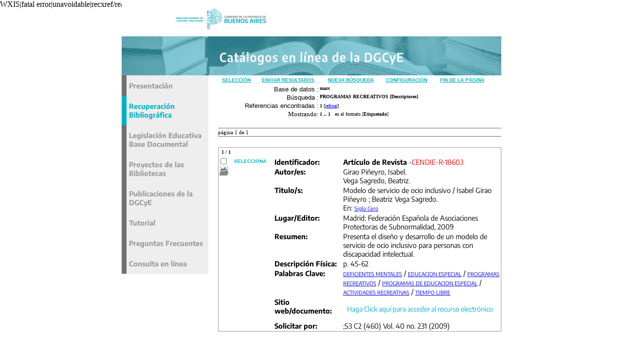

--- FILE ---
content_type: text/html; charset=iso-8859-1
request_url: http://catalogo.abc.gov.ar/cgi-bin-cendie/wxis.ex/cendie/?IsisScript=iahcendie/iah.xis&lang=E&base=marc&nextAction=lnk&exprSearch=PROGRAMAS%20RECREATIVOS&indexSearch=MH
body_size: 27051
content:

<!DOCTYPE html PUBLIC "-//W3C//DTD XHTML 1.0 Transitional//EN" "http://www.w3.org/TR/xhtml1/DTD/xhtml1-transitional.dtd">
<html xmlns="http://www.w3.org/1999/xhtml">
<head>
<title>Cat&aacute;logos en l&iacute;nea de la DGCyE</title>
<link href="/css/catalogos.css" rel="stylesheet" type="text/css">

<!-- #header -->

<script>
	function returnHome()
	{
		document.location = "/index.php?base=marc";
	}

	function MM_swapImgRestore() { //v3.0
	  var i,x,a=document.MM_sr; for(i=0;a&&i<a.length&&(x=a[i])&&x.oSrc;i++) x.src=x.oSrc;
	}

	function MM_preloadImages() { //v3.0
	  var d=document; if(d.images){ if(!d.MM_p) d.MM_p=new Array();
	    var i,j=d.MM_p.length,a=MM_preloadImages.arguments; for(i=0; i<a.length; i++)
	    if (a[i].indexOf("#")!=0){ d.MM_p[j]=new Image; d.MM_p[j++].src=a[i];}}
	}

	function MM_findObj(n, d) { //v4.01
	  var p,i,x;  if(!d) d=document; if((p=n.indexOf("?"))>0&&parent.frames.length) {
	    d=parent.frames[n.substring(p+1)].document; n=n.substring(0,p);}
	  if(!(x=d[n])&&d.all) x=d.all[n]; for (i=0;!x&&i<d.forms.length;i++) x=d.forms[i][n];
	  for(i=0;!x&&d.layers&&i<d.layers.length;i++) x=MM_findObj(n,d.layers[i].document);
	  if(!x && d.getElementById) x=d.getElementById(n); return x;
	}

	function MM_swapImage() { //v3.0
	  var i,j=0,x,a=MM_swapImage.arguments; document.MM_sr=new Array; for(i=0;i<(a.length-2);i+=3)
	   if ((x=MM_findObj(a[i]))!=null){document.MM_sr[j++]=x; if(!x.oSrc) x.oSrc=x.src; x.src=a[i+2];}
	}

</script>


<!--Google Analytic -->
<script src="http://www.google-analytics.com/urchin.js" type="text/javascript">
</script>

<script type="text/javascript">
_uacct = "UA-1141935-1";
urchinTracker();
</script>
<!--Fin de Google Analytic -->
</head>


<body onload="MM_preloadImages('/grafica/bot_bibliograficax.gif','/grafica/bot_legislacionx.gif','/grafica/bot_publicacionesx.gif','/grafica/bot_tutorialx.gif','/grafica/bot_preguntasx.gif','/grafica/bot_consultax.gif')">
<div id="contenedor">

<div id="cabeza">
<img src="/grafica/head.gif" alt="abc.gov.ar" width="780" height="76" border="0"></div>
<!--cabeza-->

<div id="cabeza2">
<img src="/grafica/head_catalogos.gif" alt="abc.gov.ar" width="780" height="80" border="0" /></div>
<!--cabeza2-->

<div id="menu"><table width="178" border="0" cellspacing="0" cellpadding="0">
  <tr>
    <td><a href="/index.html"  id="presentacion" />Presentaci&oacute;n</a></td>
  </tr>
  <tr><td class="active"><a href="/cgi-bin-cendie/wxis.ex?IsisScript=iahcendie/iah.xis&lang=E&location=cendie&base=marc" >Recuperaci&oacute;n Bibliogr&aacute;fica</a></td></tr>
  <tr><td><a href="/cgi-bin-cendie/wxis.ex?IsisScript=iahcendie/iah.xis&lang=E&location=cendie&base=normas">Legislaci&oacute;n Educativa Base Documental</a></td></tr>
  <tr><td><a href="/cgi-bin-cendie/wxis.ex?IsisScript=iahcendie/iah.xis&lang=E&location=cendie&base=proyectos" />Proyectos de las Bibliotecas</a></td></tr>

  <tr>
    <td><a href="/editorial.php" >Publicaciones de la DGCyE</a></td>
  </tr>

</table>
  <p><a href="/tutorial.php" >Tutorial</a></p>
  <p><a href="/preguntas.html" >Preguntas Frecuentes</a></p>
  <p><a href="mailto:dite@ed.gba.gov.ar" >Consulta en l&iacute;nea</a></p>

</div>
<!--menu-->

<div id="contenido">




<script>
	function AnySelected(){			
		var any = false;
		var count = 0;		

		while(!any && count < document.forms[0].listChecked.length) {			
			any = (document.forms[0].listChecked[count].checked || document.forms[0].listChecked[count].type == "hidden");
			count++;
	    }
		if (!any)
		{
			alert("Ninguna referencia fue seleccionada");
			return false;
		}	
		else{
			document.forms[0].nextAction.value="your_selection";			
			document.forms[0].submit();			
			return true;
		}		
	}

	//ebsco functions 
	
	function goEbscoOnline(parametros)
	{
		var str_aux = "http://www-us.ebsco.com/online/direct.asp?"+parametros;
        janela = window.open(str_aux,"EBSCO_Online","width=640,height=480,resizable=yes,toolbar=no,location=no,menubar=no,scrollbars=yes,status=yes");
        janela.focus()	
	
	}
	//CVLACS functions 
	
	function goCVLACS1(parametros)
	{
		//var str_aux = "http://genos.cnpq.br:12010/dwlattes/owa/prc_imp_cv_int?"+parametros;
		var str_aux = "http://buscatextual.cnpq.br/buscatextual/visualizacv.jsp?id=" + parametros;
        janela = window.open(str_aux,"CVLACS","width=640,height=480,resizable=yes,toolbar=no,location=no,menubar=no,scrollbars=yes,status=yes");
        janela.focus()	
	
	}
	function relatedDocs(mfn)
	{
		targetId = "related";
		form = document.forms[0];
		form.related.value = mfn;
		form.nextAction.value = "list_related";

		form.target = targetId;		
		relatedWindow = window.open("",targetId, "scrollbars=yes, toolbar=yes, top=2, left=160, width=638");
		relatedWindow.focus();
		form.submit();
		form.target = "";
		return;	
	} 

	function isFormComplete()
	{
		// somente pode realizar o submit caso todo o formulario tenha sido carregado (campo de exprSearch presente)
		if (document.search.exprSearch != null){
			return true;
		}else{
			return false;
		}		
	}	


	function submitAnAction(action)
	{
			document.forms[0].form.value="F";
			document.forms[0].nextAction.value=action;			
			document.forms[0].submit();			
			return true;
	}	

	
	function showDecsDetail(term){
		term = term.replace(/&/g,"&amp;");
		var decsHref   = "http://decs.bvs.br/cgi-bin/wxis1660.exe/decsserver/?IsisScript=../cgi-bin/decsserver/decsserver.xis&task=exact_term&previous_page=homepage&interface_language=e&search_language=e&search_exp=" + term + "&show_tree_number=T";		
		decsWindow = window.open(decsHref,"descritor");
		decsWindow.focus();
		return false;
	}
	
</script>

<form action="/cgi-bin-cendie/wxis.ex/cendie/" method="POST" name="search" onsubmit="return isFormComplete()">
	<!-- v5001=lnk^sSEARCH--><input type="hidden" name="IsisScript" value="iahcendie/iah.xis">
<input type="hidden" name="environment" value="^d/cendie/^c/var/www/html/cendie/cgi-bin-cendie/iahcendie/^b/var/www/html/cendie/bases-cendie^siahcendie/iah.xis^v2.6.1">
<input type="hidden" name="avaibleFormats" value="^ndetailed.pft^pEstiquetado^eEtiquetado^iEstiquetado">
<input type="hidden" name="avaibleFormats" value="^ncitation.pft^pCitação^eCita^iCita">
<input type="hidden" name="avaibleFormats" value="^ncitationres.pft^pCitação^eCita con Resumen^iCita con Resumen">
<input type="hidden" name="avaibleFormats" value="^ntagged.pft^pTítulo^eMARC21^iTitle">
<input type="hidden" name="avaibleFormats" value="^nDEFAULT^fdetailed.pft">
<input type="hidden" name="apperance" value="^c#FFFFFF^tblack^lblue^b#FFFFFF^eemarmonti@gmail.com^rON^mOFF">
<input type="hidden" name="helpInfo" value="^nHELP FORM^vhelp_form_lilacs.htm">
<input type="hidden" name="helpInfo" value="^nNOTE FORM F^vnote_form1_lilacs.htm">
<input type="hidden" name="helpInfo" value="^nNOTE FORM A^vnote_form1_lilacs_a.htm">
<input type="hidden" name="gizmoDecod" value="^gG850ANS">
<input type="hidden" name="avaibleForms" value="F,A">
<input type="hidden" name="logoImage" value="bvs.gif">
<input type="hidden" name="logoURL" value="^phttp://www.bvs.br/^e/cendie/index.html^ihttp://www.virtualhealthlibrary.org/">
<input type="hidden" name="headerImage" value="online.gif">
<input type="hidden" name="headerURL" value="^p/iah/P/index.htm^e/cendie/index.html^i/iah/I/index.htm">
<input type="hidden" name="form" value="A">
<input type="hidden" name="pathImages" value="/cendie/E/image/">
<input type="hidden" name="navBar" value="ON">
<input type="hidden" name="hits" value="20">
<input type="hidden" name="format" value="detailed.pft">
<input type="hidden" name="lang" value="E">
<input type="hidden" name="isisTotal" value="1">
<input type="hidden" name="isisFrom" value="1">
<input type="hidden" name="user" value="GUEST">
<input type="hidden" name="baseFeatures" value="^eOFF^fXML">
<input type="hidden" name="logDatabase" value="/var/www/html/cendie/bases-cendie/log/logquery">
<input type="hidden" name="related" value="">


	
	<input type="hidden" name="nextAction" value="refine/resubmit">	
	<center>
	<div class="boton">
	<table border="0" width="560" cellspacing="0" cellpadding="0" bgcolor="#FFFFFF">
		<tr>
				
				<td align="center">
					<a href="javascript:void(AnySelected())">Selecci&oacute;n</a>
				</td>
				<td align="center">
					<a href="javascript:submitAnAction(&#39list&#39)" class="">Enviar Resultados</a>
					<!--<input type="image" src="/cendie/E/image/sresult.gif" name="list" border="0"></a>-->					
				</td>							
				<td align="center">	
					<a href="javascript:submitAnAction(&#39new search&#39)" class="">Nueva B&uacute;squeda</a>
					<!--<input type="image" name="new search" src="/cendie/E/image/npesq.gif" border="0">-->				
				</td>
				<td align="center">		
					<a href="javascript:submitAnAction(&#39config&#39)" class="">Configuraci&oacute;n</a>
					<!--<input type="image" name="config" src="/cendie/E/image/config.gif" border="0">-->			
				</td>
				<td align="center">			
					<a href="#bottom">Fin de la P&aacute;gina</a>
				</td>	
				
		</tr>
	</table>
	</div>

	<table border="0" width="560" cellspacing="0" cellpadding="0" align="center">	
		<tr>
			<td>
			<table border="0" width="560">
				<tr>
					<td align="right" valign="top">
						<font face="arial" size="2">Base de datos :</font>
					</td>
					<td valign="top" align="left">
						<font face="verdana" size="1"><b>marc</b></font>
					</td>		
				</tr>
				<tr>
					<td align="right" width="35%" valign="top">
						<font face="arial" size="2">Búsqueda :</font>
					</td>
					<td width="65%" valign="top" align="left">
						<font face="verdana" size="1"><b>
						PROGRAMAS RECREATIVOS [Descriptores]				
						</b></font>					
					</td>
				</tr>		
				<tr>
					<td align="right" valign="top">
						<font face="arial" size="2">Referencias encontradas :</font>
					</td>
					<td align="left">
						<font face="verdana" size="1">
						<b>1</b>
						[<a href="#refine">refinar</a>]
						</font>
					</td>				
				</tr>	
				
        		<tr>
          			<td align="right">
						<font face="Verdana" size="2">Mostrando:</font>
	          		</td>
    	      		<td align="left">
						<font face="Verdana" size="1">
						<b>1 .. 1</b>&nbsp;&nbsp;
						en el formato  [<b>Etiquetado</b>]
						</font>
						
		 			</td>
        		</tr>
								
			</table>
			</td>
		</tr>
	</table>
	</center>
	<br>
	<!-- monta navegacao entre as paginas do resultado -->
	

<div class="textosin bordenum">
<table border="0" width="560" cellspacing="0" cellpadding="0">		
	<tr valign="top">		
		<td align="left">												
			<font face="Verdana" size="2"><sup>página  1 de 1</sup></font>
		</td>		
		<td align="right" nowrap>			
				
		</td>				
	</tr>
</table>
</div>
<div id="espacio"></div>
	

   

<div style="border:solid 1px #999">


   <center>
   <table border="0" width="582" cellspacing="0" cellpadding="0">
      <tr>
	  	<td width="88" bgcolor="#FFFFFF" align="left">
			<font face="Verdana" size="1">&nbsp;			
			
	             <a name="last"></a>
			
			
				<a name="first"></a>
				
			<a name="1"><b>1 / 1</b>
			</font>
		</td>
		<td width="380">
			<table width="100%" border="0" cellspacing="0" cellpadding="0">
				<tr> 
            	  <td width="10%" align="center"> 
	                <!--img src="/cendie/E/image/help.gif" border="0"-->
    	          </td>
        	      <td width="10%">&nbsp;</td>
	              <td width="10%">&nbsp;</td>
    	          <td width="10%">&nbsp;</td>
        	      <td width="10%">&nbsp;</td>
				  <td width="10%">&nbsp;</td>
				  <td width="10%">&nbsp;</td>	
				  <td width="10%">&nbsp;</td>			  
	              <td width="5%" align="center">
					  
				  </td>
        	      <td width="5%" align="center">
						
				  </td>
        	      <td width="5%" align="center">
						
				  </td>
        	      <td width="5%" align="center">
				    	
		  		  </td>
				</tr>
			</table>			
      </td>
    </tr>
  </table>
  </center>






<center>
<table width="582"  border="0" cellpadding="0" cellspacing="0">
	<tr>
		<td align="left" width="115" valign="top" rowspan="6">
			<table width="100%" border="0" cellpadding="0" cellspacing="0">       		   			
			<tr>
				<td width="28%">
					<input type="checkbox" name="listChecked" value="^m27721^h1" >
				</td>	
				<td width="72%">
					<span class="boton" style="text-align: left;">selecciona</span>
				</td>
			</tr>
			<tr>
				<td width="28%">
					<input type="image" name="toprint^m27721" src="/cendie/E/image/toprint.gif" border="0">
				</td>	
				<td width="72%">
					<font face="verdana" size="1">&nbsp;</font>
				</td>
			</tr>
			<tr><td colspan="2">&nbsp;</td></tr>
			
			 

					   
			</table>
		</td>
		<td width="485" align="right">

		<!-- formato de apresentacao da base -->
 <table width="100%" class="resultadosp"><tbody><tr><td width="30%"><b>Identificador:</b></td><td width="70%" align="left"><b>Artículo de Revista</b> -<font color="red">CENDIE-R-18603</font></td><tr valign="top"><td width="30%"><b>Autor/es:</b><td width="70%" align="left">Girao Piñeyro, Isabel.<br>Vega Sagredo, Beatriz.  </td></tr><tr valign="top"><td width="30%"><b>Titulo/s:</b></td><td width="70%" align="left">  Modelo de servicio de ocio inclusivo /   Isabel Girao Piñeyro ; Beatriz Vega Sagredo.<br>En: <a href="/cgi-bin-cendie/wxis.ex/cendie/?IsisScript=iahcendie/iah.xis&lang=E&base=marc&nextAction=lnk&exprSearch=Siglo Cero&indexSearch=TS"  class="texto">Siglo Cero</a>&nbsp;</td></tr><tr valign="top"><td width="30%"><b>Lugar/Editor:</b></td><td width="70%" align="left">Madrid: Federación Española de Asociaciones Protectoras de Subnormalidad, 2009</td></tr><tr valign="top"><td width="30%"><b>Resumen:</b></td><td width="70%" align="left">Presenta el diseño y desarrollo de un modelo de servicio de ocio inclusivo para personas con discapacidad intelectual.</td></tr><tr valign="top"><td width="30%"><b>Descripci&oacute;n F&iacute;sica:</b></td><td width="70%" align="left">p. 45-62</td></tr><tr valign="top"><td width="30%"><b>Palabras Clave:</b></td><td width="70%" align="left"><a href="/cgi-bin-cendie/wxis.ex/cendie/?IsisScript=iahcendie/iah.xis&lang=E&base=marc&nextAction=lnk&exprSearch=DEFICIENTES MENTALES&indexSearch=MH" class="texto">DEFICIENTES MENTALES</a> / 
<a href="/cgi-bin-cendie/wxis.ex/cendie/?IsisScript=iahcendie/iah.xis&lang=E&base=marc&nextAction=lnk&exprSearch=EDUCACION ESPECIAL&indexSearch=MH" class="texto">EDUCACION ESPECIAL</a> / 
<a href="/cgi-bin-cendie/wxis.ex/cendie/?IsisScript=iahcendie/iah.xis&lang=E&base=marc&nextAction=lnk&exprSearch=PROGRAMAS RECREATIVOS&indexSearch=MH" class="texto">PROGRAMAS RECREATIVOS</a> / 
<a href="/cgi-bin-cendie/wxis.ex/cendie/?IsisScript=iahcendie/iah.xis&lang=E&base=marc&nextAction=lnk&exprSearch=PROGRAMAS DE EDUCACION ESPECIAL&indexSearch=MH" class="texto">PROGRAMAS DE EDUCACION ESPECIAL</a> / 
<a href="/cgi-bin-cendie/wxis.ex/cendie/?IsisScript=iahcendie/iah.xis&lang=E&base=marc&nextAction=lnk&exprSearch=ACTIVIDADES RECREATIVAS&indexSearch=MH" class="texto">ACTIVIDADES RECREATIVAS</a> / 
<a href="/cgi-bin-cendie/wxis.ex/cendie/?IsisScript=iahcendie/iah.xis&lang=E&base=marc&nextAction=lnk&exprSearch=TIEMPO LIBRE&indexSearch=MH" class="texto">TIEMPO LIBRE</a>
</td></tr><tr valign="top"><td width="30%"><b>Sitio web/documento:</b></td><td width="70%" align="left"><ul><li><a href=http://www.feaps.org/comunicacion/siglo.htm target="_blank" class="texto">Haga Click aquí para acceder al recurso electrónico</a></li>
</ul></td></tr><tr valign="top"><td width="30%"><b>Solicitar por:</b></td><td width="70%" align="left"> ;S3 C2 (460)
Vol. 40 no. 231 (2009)
</td></tr></tbody></table></td></tr></table></center></div><div id="espacio"></div> 

	<div id="espacio"></div>
	<!-- monta navegacao entre as paginas do resultado -->
	

<div class="textosin bordenum">
<table border="0" width="560" cellspacing="0" cellpadding="0">		
	<tr valign="top">		
		<td align="left">												
			<font face="Verdana" size="2"><sup>página  1 de 1</sup></font>
		</td>		
		<td align="right" nowrap>			
				
		</td>				
	</tr>
</table>
</div>
<div id="espacio"></div>
	
	<a name="bottom"></a>
	<center>
	<div class="boton">
   	<table border="0" width="600" cellspacing="0" cellpadding="0" bgcolor="#FFFFFF">
   		<tr>
			<td align="center" width="25%">
				
					<a href="javascript:void(AnySelected())">Selecci&oacute;n</a>
				
			</td>			
			<td align="center" width="25%">&nbsp;</td>
			<td align="center" width="25%">&nbsp;</td>		
			<td  align="right">
   				<a href="#top">Inicio de la P&aacute;gina</a>
			</td>
   		</tr>
	</table>
	</div>
	</center>

<br><br>
<center>
<table border="0" width="600" cellpadding="0" cellspacing="0">
	<tr>
		<td>
			<a name="refine"><font face="Verdana" size="1"><b><i>Refinar la búsqueda</i></b></font></a>
		</td>
	</tr>
</table>
</center>

<script>
function changeForm(valor)
{
	document.forms[0].form.value=valor;
	document.forms[0].nextAction.value="CHANGE FORM";
	document.forms[0].submit();
}
</script>
<div class="destacadochico">

<p class="destacado"><strong>Recuperación Bibliográfica</strong></p> <p>La base de datos Recuperación Bibliográfica está conformada por diversos tipos de materiales: monografías (libros, folletos, tesis) y publicaciones periódicas (revistas). El usuario podrá encontrar una  descripción bibliográfica de los documentos con un resumen indicativo del contenido y una descripción detallada de los artículos pertenecientes a las publicaciones periódicas. Desde el año 2006, la institución se halla en proceso de capacitación, conversión retrospectiva y adopción del estándar bibliográfico internacional: MARC21 para la realización de los procesos técnicos.</p>
</div><!--destacado-->












<div style="border:solid 1px #999">

<font face="Verdana" size="1">

	<!-- FORMULARIO AVANCADO -->
	
	
		<center>
	    <table border="0" width="562" cellspacing="0" align="center" cellpadding="0">
        <tr>
        	<td align="right"><p class="texto"><small>
				Volver al :
		   		
					<a href="javascript:void(changeForm(&#39F&#39))">Formulario simple</a>&nbsp;&nbsp;&nbsp;		      		
				
				
				</small>
			</td>
        </tr>
	    </table>
		</center>
	

	<input type="hidden" name="base" value="marc" />


	
	<br><center>
	<table border="0" width="562" align="center" cellspacing="0" cellpadding="0">		
	<tr>
		<td width="30">&nbsp;</td>
		<td width="80">&nbsp;</td>
		<td width="270"><font><strong>Buscar</strong></font></td>
		<td width="235"><font><strong>En el campo</strong></font></td>
		<td width="62">&nbsp;</td>
	</tr>
			
	 
	
		
    			<tr>
          		<td width="30"><font><b>1</b></font></td>
				<td width="80" class="selectfont">
					
        		   		<input type=hidden name="conectSearch" value="init" class="selectfont">&nbsp;
				    
	      		</td>
		        <td width="270" align="left">				
					<input type="text" size="32" name="exprSearch" value='PROGRAMAS RECREATIVOS' onKeyDown="if(event.keyCode==13){ document.search.submit(); return false; }">  
		   	  	</td>		         
				<td width="235">					
					<select name="indexSearch" size="1" class="selectfont"><option value="^nTw^pPalabras^eCualquier campo^iLibre^d*^xALL ^yDATABASE" >Cualquier campo</option><option value="^nTi^pTítulo^eTítulo como frase^iTitulo^x/2^yDATABASE" >Título como frase</option><option value="^nTa^pTítulo^eTítulo por palabra^iTitulo^x/9^yDATABASE" >Título por palabra</option><option value="^nIa^pTítulo^eISBN^iTitulo^x/8^yDATABASE" >ISBN</option><option value="^nAb^pResumen^ePalabras del Resumen^iAbstract words^x/4^yDATABASE" >Palabras del Resumen</option><option value="^nAu^pAutores como frase^eAutores como frase^iAuthors^x/1^yDATABASE" >Autores como frase</option><option value="^nAu^pAutores como frase^eAutores por palabra^iAuthors^x/1^yDATABASE" >Autores por palabra</option><option value="^nMh^pDescriptores^ePalabras Clave^iSubject descriptor^x/3^yDATABASE" selected>Palabras Clave</option><option value="^nTs^pTitulo de Revista^eTítulo Revista como frase^iTitulo Revista^x/10^yDATABASE" >Título Revista como frase</option><option value="^nUn^pID^eInventario^iID^x/5^yDATABASE" >Inventario</option><option value="^nUa^pID^eID Registro^iID^x/7^yDATABASE" >ID Registro</option><option value="^nTm^pMaterial^eTipo de Publicacion^iPublication^x/6^yDATABASE" >Tipo de Publicacion</option><option value="^nNI^pMaterial^eNivel Educativo (Editorial)^iMaterial^x/11^yDATABASE" >Nivel Educativo (Editorial)</option><option value="^nCO^pMaterial^eColeccion (Editorial)^iMaterial^x/12^yDATABASE" >Coleccion (Editorial)</option><option value="^nAR^pMaterial^eArea (Editorial)^iMaterial^x/13^yDATABASE" >Area (Editorial)</option></select>
				</td>
          		<td width="62" align="left"><input type="image" src="/cendie/E/image/indice.gif" name="index1" border="0" class="selectfont"></td>
            </tr>
      
    
		
    			<tr>
          		<td width="30"><font><b>2</b></font></td>
				<td width="80" class="selectfont">
					
         				<select name="conectSearch" size=1 class="selectfont">
	    	   				<option value="and"  class="selectfont">and
							<option value="or"   class="selectfont">or
							<option value="and not"  class="selectfont">and not
						</select>
					
	      		</td>
		        <td width="270" align="left">				
					<input type="text" size="32" name="exprSearch" value='' onKeyDown="if(event.keyCode==13){ document.search.submit(); return false; }">  
		   	  	</td>		         
				<td width="235">					
					<select name="indexSearch" size="1" class="selectfont"><option value="^nTw^pPalabras^eCualquier campo^iLibre^d*^xALL ^yDATABASE" >Cualquier campo</option><option value="^nTi^pTítulo^eTítulo como frase^iTitulo^x/2^yDATABASE" >Título como frase</option><option value="^nTa^pTítulo^eTítulo por palabra^iTitulo^x/9^yDATABASE" >Título por palabra</option><option value="^nIa^pTítulo^eISBN^iTitulo^x/8^yDATABASE" >ISBN</option><option value="^nAb^pResumen^ePalabras del Resumen^iAbstract words^x/4^yDATABASE" >Palabras del Resumen</option><option value="^nAu^pAutores como frase^eAutores como frase^iAuthors^x/1^yDATABASE" >Autores como frase</option><option value="^nAu^pAutores como frase^eAutores por palabra^iAuthors^x/1^yDATABASE" >Autores por palabra</option><option value="^nMh^pDescriptores^ePalabras Clave^iSubject descriptor^x/3^yDATABASE" >Palabras Clave</option><option value="^nTs^pTitulo de Revista^eTítulo Revista como frase^iTitulo Revista^x/10^yDATABASE" >Título Revista como frase</option><option value="^nUn^pID^eInventario^iID^x/5^yDATABASE" >Inventario</option><option value="^nUa^pID^eID Registro^iID^x/7^yDATABASE" >ID Registro</option><option value="^nTm^pMaterial^eTipo de Publicacion^iPublication^x/6^yDATABASE" >Tipo de Publicacion</option><option value="^nNI^pMaterial^eNivel Educativo (Editorial)^iMaterial^x/11^yDATABASE" >Nivel Educativo (Editorial)</option><option value="^nCO^pMaterial^eColeccion (Editorial)^iMaterial^x/12^yDATABASE" >Coleccion (Editorial)</option><option value="^nAR^pMaterial^eArea (Editorial)^iMaterial^x/13^yDATABASE" >Area (Editorial)</option></select>
				</td>
          		<td width="62" align="left"><input type="image" src="/cendie/E/image/indice.gif" name="index2" border="0" class="selectfont"></td>
            </tr>
      
    
		
    			<tr>
          		<td width="30"><font><b>3</b></font></td>
				<td width="80" class="selectfont">
					
         				<select name="conectSearch" size=1 class="selectfont">
	    	   				<option value="and"  class="selectfont">and
							<option value="or"   class="selectfont">or
							<option value="and not"  class="selectfont">and not
						</select>
					
	      		</td>
		        <td width="270" align="left">				
					<input type="text" size="32" name="exprSearch" value='' onKeyDown="if(event.keyCode==13){ document.search.submit(); return false; }">  
		   	  	</td>		         
				<td width="235">					
					<select name="indexSearch" size="1" class="selectfont"><option value="^nTw^pPalabras^eCualquier campo^iLibre^d*^xALL ^yDATABASE" >Cualquier campo</option><option value="^nTi^pTítulo^eTítulo como frase^iTitulo^x/2^yDATABASE" >Título como frase</option><option value="^nTa^pTítulo^eTítulo por palabra^iTitulo^x/9^yDATABASE" >Título por palabra</option><option value="^nIa^pTítulo^eISBN^iTitulo^x/8^yDATABASE" >ISBN</option><option value="^nAb^pResumen^ePalabras del Resumen^iAbstract words^x/4^yDATABASE" >Palabras del Resumen</option><option value="^nAu^pAutores como frase^eAutores como frase^iAuthors^x/1^yDATABASE" >Autores como frase</option><option value="^nAu^pAutores como frase^eAutores por palabra^iAuthors^x/1^yDATABASE" >Autores por palabra</option><option value="^nMh^pDescriptores^ePalabras Clave^iSubject descriptor^x/3^yDATABASE" >Palabras Clave</option><option value="^nTs^pTitulo de Revista^eTítulo Revista como frase^iTitulo Revista^x/10^yDATABASE" >Título Revista como frase</option><option value="^nUn^pID^eInventario^iID^x/5^yDATABASE" >Inventario</option><option value="^nUa^pID^eID Registro^iID^x/7^yDATABASE" >ID Registro</option><option value="^nTm^pMaterial^eTipo de Publicacion^iPublication^x/6^yDATABASE" >Tipo de Publicacion</option><option value="^nNI^pMaterial^eNivel Educativo (Editorial)^iMaterial^x/11^yDATABASE" >Nivel Educativo (Editorial)</option><option value="^nCO^pMaterial^eColeccion (Editorial)^iMaterial^x/12^yDATABASE" >Coleccion (Editorial)</option><option value="^nAR^pMaterial^eArea (Editorial)^iMaterial^x/13^yDATABASE" >Area (Editorial)</option></select>
				</td>
          		<td width="62" align="left"><input type="image" src="/cendie/E/image/indice.gif" name="index3" border="0" class="selectfont"></td>
            </tr>
      
    
	<tr>
		<td colspan="6">&nbsp;</td>
	</tr>                  
	<tr>
		<td colspan="6" align="center">
				<!--<input type="image" name="config" src="/cendie/E/image/config.gif" border="0" >&nbsp;&nbsp;&nbsp;&nbsp;&nbsp;-->
				<input type="image" name="new search" src="/cendie/E/image/limpa.gif" border="0">&nbsp;&nbsp;&nbsp;&nbsp;&nbsp;
				<input type="image" src="/cendie/E/image/pesq.gif" border="0" >
		</td> 
	</tr>   
	</table>
	</center>
</font>
<br/>
</div>



<br/>
</form>



<div class="texto"></div>
	

<div id="pie2">
<div style="margin-left:198px;margin-top:20px;float:left;"><img src="/cendie/grafica/logocendie.gif" alt="CENDIE" /></div>
<p class="textopie" style="margin-left:277px;margin-top:20px"><strong>Direcci&oacute;n Centro de Documentaci&oacute;n e Informaci&oacute;n Educativa - CENDIE<br />
  Direcci&oacute;n General de Cultura y Educaci&oacute;n de la Provincia de Buenos Aires</strong><br />
  Para consultas, pedidos y sugerencias puede tomar contacto<br /> 
  al correo dite@ed.gba.gov.ar<br />
  <strong>M&aacute;s informaci&oacute;n sobre el Cat&aacute;logo, pulse <a href="#">aqui</a></strong></p>
</div><!--pie-->

</div><!--contenido-->
</div><!--contenedor-->


</body>
</html>

WXIS|fatal error|unavoidable|recxref/read|
